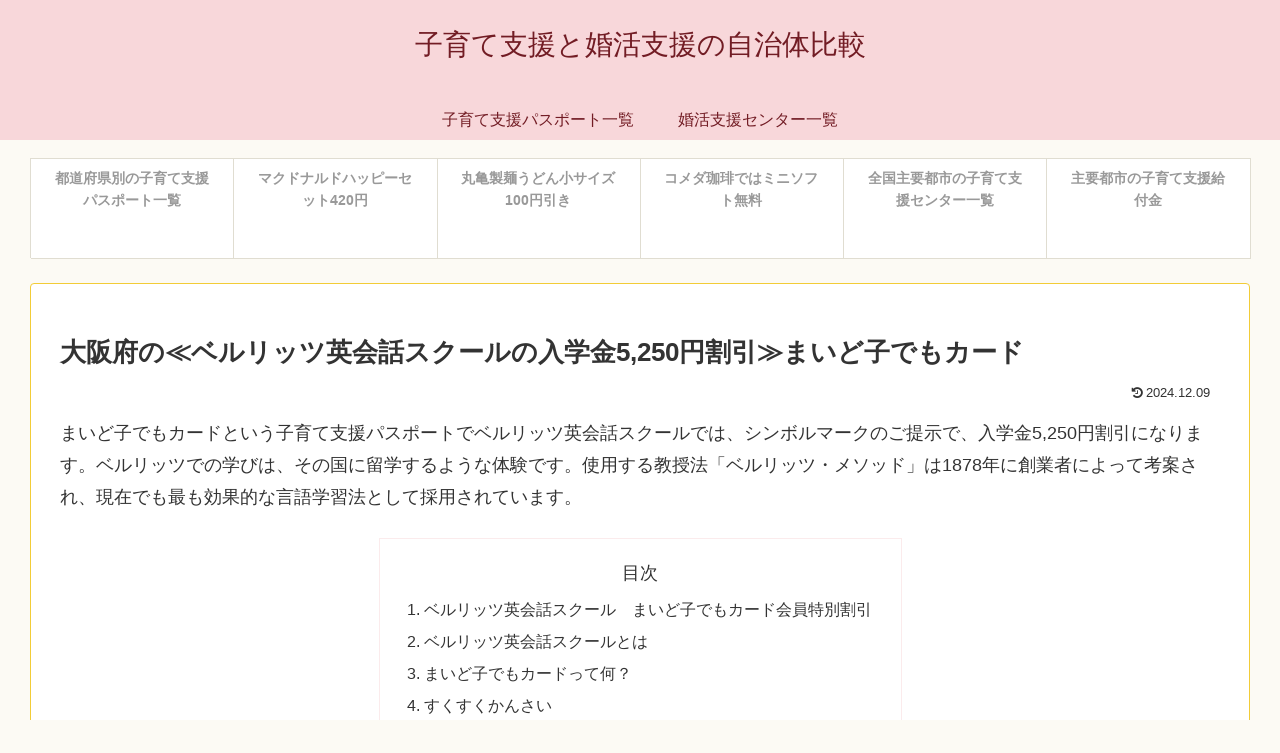

--- FILE ---
content_type: text/html; charset=utf-8
request_url: https://www.google.com/recaptcha/api2/aframe
body_size: 265
content:
<!DOCTYPE HTML><html><head><meta http-equiv="content-type" content="text/html; charset=UTF-8"></head><body><script nonce="Sf3Yb3JiwtopHDchI1237Q">/** Anti-fraud and anti-abuse applications only. See google.com/recaptcha */ try{var clients={'sodar':'https://pagead2.googlesyndication.com/pagead/sodar?'};window.addEventListener("message",function(a){try{if(a.source===window.parent){var b=JSON.parse(a.data);var c=clients[b['id']];if(c){var d=document.createElement('img');d.src=c+b['params']+'&rc='+(localStorage.getItem("rc::a")?sessionStorage.getItem("rc::b"):"");window.document.body.appendChild(d);sessionStorage.setItem("rc::e",parseInt(sessionStorage.getItem("rc::e")||0)+1);localStorage.setItem("rc::h",'1769998114992');}}}catch(b){}});window.parent.postMessage("_grecaptcha_ready", "*");}catch(b){}</script></body></html>